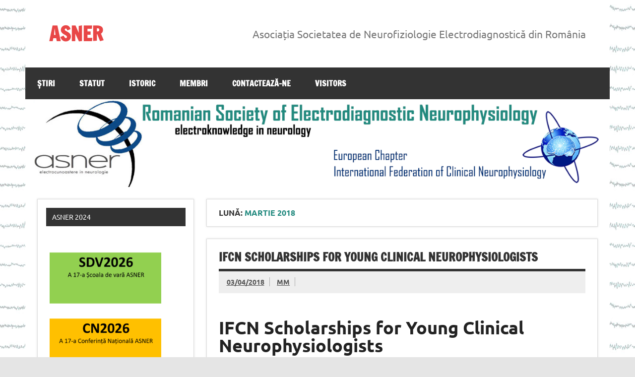

--- FILE ---
content_type: text/html; charset=UTF-8
request_url: https://www.asner.org/2018/03/
body_size: 12647
content:
<!DOCTYPE html><!-- HTML 5 -->
<html lang="ro-RO">

<head>
<meta charset="UTF-8" />
<meta name="viewport" content="width=device-width, initial-scale=1">
<link rel="profile" href="https://gmpg.org/xfn/11" />
<link rel="pingback" href="https://www.asner.org/xmlrpc.php" />

<title>martie 2018 &#8211; ASNER</title>
<meta name='robots' content='max-image-preview:large' />
<link rel='dns-prefetch' href='//challenges.cloudflare.com' />
<style id='wp-img-auto-sizes-contain-inline-css' type='text/css'>
img:is([sizes=auto i],[sizes^="auto," i]){contain-intrinsic-size:3000px 1500px}
/*# sourceURL=wp-img-auto-sizes-contain-inline-css */
</style>
<link rel='stylesheet' id='dynamicnews-custom-fonts-css' href='https://www.asner.org/wp-content/themes/dynamic-news-lite/css/custom-fonts.css?ver=20180413' type='text/css' media='all' />
<style id='wp-emoji-styles-inline-css' type='text/css'>

	img.wp-smiley, img.emoji {
		display: inline !important;
		border: none !important;
		box-shadow: none !important;
		height: 1em !important;
		width: 1em !important;
		margin: 0 0.07em !important;
		vertical-align: -0.1em !important;
		background: none !important;
		padding: 0 !important;
	}
/*# sourceURL=wp-emoji-styles-inline-css */
</style>
<style id='wp-block-library-inline-css' type='text/css'>
:root{--wp-block-synced-color:#7a00df;--wp-block-synced-color--rgb:122,0,223;--wp-bound-block-color:var(--wp-block-synced-color);--wp-editor-canvas-background:#ddd;--wp-admin-theme-color:#007cba;--wp-admin-theme-color--rgb:0,124,186;--wp-admin-theme-color-darker-10:#006ba1;--wp-admin-theme-color-darker-10--rgb:0,107,160.5;--wp-admin-theme-color-darker-20:#005a87;--wp-admin-theme-color-darker-20--rgb:0,90,135;--wp-admin-border-width-focus:2px}@media (min-resolution:192dpi){:root{--wp-admin-border-width-focus:1.5px}}.wp-element-button{cursor:pointer}:root .has-very-light-gray-background-color{background-color:#eee}:root .has-very-dark-gray-background-color{background-color:#313131}:root .has-very-light-gray-color{color:#eee}:root .has-very-dark-gray-color{color:#313131}:root .has-vivid-green-cyan-to-vivid-cyan-blue-gradient-background{background:linear-gradient(135deg,#00d084,#0693e3)}:root .has-purple-crush-gradient-background{background:linear-gradient(135deg,#34e2e4,#4721fb 50%,#ab1dfe)}:root .has-hazy-dawn-gradient-background{background:linear-gradient(135deg,#faaca8,#dad0ec)}:root .has-subdued-olive-gradient-background{background:linear-gradient(135deg,#fafae1,#67a671)}:root .has-atomic-cream-gradient-background{background:linear-gradient(135deg,#fdd79a,#004a59)}:root .has-nightshade-gradient-background{background:linear-gradient(135deg,#330968,#31cdcf)}:root .has-midnight-gradient-background{background:linear-gradient(135deg,#020381,#2874fc)}:root{--wp--preset--font-size--normal:16px;--wp--preset--font-size--huge:42px}.has-regular-font-size{font-size:1em}.has-larger-font-size{font-size:2.625em}.has-normal-font-size{font-size:var(--wp--preset--font-size--normal)}.has-huge-font-size{font-size:var(--wp--preset--font-size--huge)}.has-text-align-center{text-align:center}.has-text-align-left{text-align:left}.has-text-align-right{text-align:right}.has-fit-text{white-space:nowrap!important}#end-resizable-editor-section{display:none}.aligncenter{clear:both}.items-justified-left{justify-content:flex-start}.items-justified-center{justify-content:center}.items-justified-right{justify-content:flex-end}.items-justified-space-between{justify-content:space-between}.screen-reader-text{border:0;clip-path:inset(50%);height:1px;margin:-1px;overflow:hidden;padding:0;position:absolute;width:1px;word-wrap:normal!important}.screen-reader-text:focus{background-color:#ddd;clip-path:none;color:#444;display:block;font-size:1em;height:auto;left:5px;line-height:normal;padding:15px 23px 14px;text-decoration:none;top:5px;width:auto;z-index:100000}html :where(.has-border-color){border-style:solid}html :where([style*=border-top-color]){border-top-style:solid}html :where([style*=border-right-color]){border-right-style:solid}html :where([style*=border-bottom-color]){border-bottom-style:solid}html :where([style*=border-left-color]){border-left-style:solid}html :where([style*=border-width]){border-style:solid}html :where([style*=border-top-width]){border-top-style:solid}html :where([style*=border-right-width]){border-right-style:solid}html :where([style*=border-bottom-width]){border-bottom-style:solid}html :where([style*=border-left-width]){border-left-style:solid}html :where(img[class*=wp-image-]){height:auto;max-width:100%}:where(figure){margin:0 0 1em}html :where(.is-position-sticky){--wp-admin--admin-bar--position-offset:var(--wp-admin--admin-bar--height,0px)}@media screen and (max-width:600px){html :where(.is-position-sticky){--wp-admin--admin-bar--position-offset:0px}}

/*# sourceURL=wp-block-library-inline-css */
</style><style id='wp-block-image-inline-css' type='text/css'>
.wp-block-image>a,.wp-block-image>figure>a{display:inline-block}.wp-block-image img{box-sizing:border-box;height:auto;max-width:100%;vertical-align:bottom}@media not (prefers-reduced-motion){.wp-block-image img.hide{visibility:hidden}.wp-block-image img.show{animation:show-content-image .4s}}.wp-block-image[style*=border-radius] img,.wp-block-image[style*=border-radius]>a{border-radius:inherit}.wp-block-image.has-custom-border img{box-sizing:border-box}.wp-block-image.aligncenter{text-align:center}.wp-block-image.alignfull>a,.wp-block-image.alignwide>a{width:100%}.wp-block-image.alignfull img,.wp-block-image.alignwide img{height:auto;width:100%}.wp-block-image .aligncenter,.wp-block-image .alignleft,.wp-block-image .alignright,.wp-block-image.aligncenter,.wp-block-image.alignleft,.wp-block-image.alignright{display:table}.wp-block-image .aligncenter>figcaption,.wp-block-image .alignleft>figcaption,.wp-block-image .alignright>figcaption,.wp-block-image.aligncenter>figcaption,.wp-block-image.alignleft>figcaption,.wp-block-image.alignright>figcaption{caption-side:bottom;display:table-caption}.wp-block-image .alignleft{float:left;margin:.5em 1em .5em 0}.wp-block-image .alignright{float:right;margin:.5em 0 .5em 1em}.wp-block-image .aligncenter{margin-left:auto;margin-right:auto}.wp-block-image :where(figcaption){margin-bottom:1em;margin-top:.5em}.wp-block-image.is-style-circle-mask img{border-radius:9999px}@supports ((-webkit-mask-image:none) or (mask-image:none)) or (-webkit-mask-image:none){.wp-block-image.is-style-circle-mask img{border-radius:0;-webkit-mask-image:url('data:image/svg+xml;utf8,<svg viewBox="0 0 100 100" xmlns="http://www.w3.org/2000/svg"><circle cx="50" cy="50" r="50"/></svg>');mask-image:url('data:image/svg+xml;utf8,<svg viewBox="0 0 100 100" xmlns="http://www.w3.org/2000/svg"><circle cx="50" cy="50" r="50"/></svg>');mask-mode:alpha;-webkit-mask-position:center;mask-position:center;-webkit-mask-repeat:no-repeat;mask-repeat:no-repeat;-webkit-mask-size:contain;mask-size:contain}}:root :where(.wp-block-image.is-style-rounded img,.wp-block-image .is-style-rounded img){border-radius:9999px}.wp-block-image figure{margin:0}.wp-lightbox-container{display:flex;flex-direction:column;position:relative}.wp-lightbox-container img{cursor:zoom-in}.wp-lightbox-container img:hover+button{opacity:1}.wp-lightbox-container button{align-items:center;backdrop-filter:blur(16px) saturate(180%);background-color:#5a5a5a40;border:none;border-radius:4px;cursor:zoom-in;display:flex;height:20px;justify-content:center;opacity:0;padding:0;position:absolute;right:16px;text-align:center;top:16px;width:20px;z-index:100}@media not (prefers-reduced-motion){.wp-lightbox-container button{transition:opacity .2s ease}}.wp-lightbox-container button:focus-visible{outline:3px auto #5a5a5a40;outline:3px auto -webkit-focus-ring-color;outline-offset:3px}.wp-lightbox-container button:hover{cursor:pointer;opacity:1}.wp-lightbox-container button:focus{opacity:1}.wp-lightbox-container button:focus,.wp-lightbox-container button:hover,.wp-lightbox-container button:not(:hover):not(:active):not(.has-background){background-color:#5a5a5a40;border:none}.wp-lightbox-overlay{box-sizing:border-box;cursor:zoom-out;height:100vh;left:0;overflow:hidden;position:fixed;top:0;visibility:hidden;width:100%;z-index:100000}.wp-lightbox-overlay .close-button{align-items:center;cursor:pointer;display:flex;justify-content:center;min-height:40px;min-width:40px;padding:0;position:absolute;right:calc(env(safe-area-inset-right) + 16px);top:calc(env(safe-area-inset-top) + 16px);z-index:5000000}.wp-lightbox-overlay .close-button:focus,.wp-lightbox-overlay .close-button:hover,.wp-lightbox-overlay .close-button:not(:hover):not(:active):not(.has-background){background:none;border:none}.wp-lightbox-overlay .lightbox-image-container{height:var(--wp--lightbox-container-height);left:50%;overflow:hidden;position:absolute;top:50%;transform:translate(-50%,-50%);transform-origin:top left;width:var(--wp--lightbox-container-width);z-index:9999999999}.wp-lightbox-overlay .wp-block-image{align-items:center;box-sizing:border-box;display:flex;height:100%;justify-content:center;margin:0;position:relative;transform-origin:0 0;width:100%;z-index:3000000}.wp-lightbox-overlay .wp-block-image img{height:var(--wp--lightbox-image-height);min-height:var(--wp--lightbox-image-height);min-width:var(--wp--lightbox-image-width);width:var(--wp--lightbox-image-width)}.wp-lightbox-overlay .wp-block-image figcaption{display:none}.wp-lightbox-overlay button{background:none;border:none}.wp-lightbox-overlay .scrim{background-color:#fff;height:100%;opacity:.9;position:absolute;width:100%;z-index:2000000}.wp-lightbox-overlay.active{visibility:visible}@media not (prefers-reduced-motion){.wp-lightbox-overlay.active{animation:turn-on-visibility .25s both}.wp-lightbox-overlay.active img{animation:turn-on-visibility .35s both}.wp-lightbox-overlay.show-closing-animation:not(.active){animation:turn-off-visibility .35s both}.wp-lightbox-overlay.show-closing-animation:not(.active) img{animation:turn-off-visibility .25s both}.wp-lightbox-overlay.zoom.active{animation:none;opacity:1;visibility:visible}.wp-lightbox-overlay.zoom.active .lightbox-image-container{animation:lightbox-zoom-in .4s}.wp-lightbox-overlay.zoom.active .lightbox-image-container img{animation:none}.wp-lightbox-overlay.zoom.active .scrim{animation:turn-on-visibility .4s forwards}.wp-lightbox-overlay.zoom.show-closing-animation:not(.active){animation:none}.wp-lightbox-overlay.zoom.show-closing-animation:not(.active) .lightbox-image-container{animation:lightbox-zoom-out .4s}.wp-lightbox-overlay.zoom.show-closing-animation:not(.active) .lightbox-image-container img{animation:none}.wp-lightbox-overlay.zoom.show-closing-animation:not(.active) .scrim{animation:turn-off-visibility .4s forwards}}@keyframes show-content-image{0%{visibility:hidden}99%{visibility:hidden}to{visibility:visible}}@keyframes turn-on-visibility{0%{opacity:0}to{opacity:1}}@keyframes turn-off-visibility{0%{opacity:1;visibility:visible}99%{opacity:0;visibility:visible}to{opacity:0;visibility:hidden}}@keyframes lightbox-zoom-in{0%{transform:translate(calc((-100vw + var(--wp--lightbox-scrollbar-width))/2 + var(--wp--lightbox-initial-left-position)),calc(-50vh + var(--wp--lightbox-initial-top-position))) scale(var(--wp--lightbox-scale))}to{transform:translate(-50%,-50%) scale(1)}}@keyframes lightbox-zoom-out{0%{transform:translate(-50%,-50%) scale(1);visibility:visible}99%{visibility:visible}to{transform:translate(calc((-100vw + var(--wp--lightbox-scrollbar-width))/2 + var(--wp--lightbox-initial-left-position)),calc(-50vh + var(--wp--lightbox-initial-top-position))) scale(var(--wp--lightbox-scale));visibility:hidden}}
/*# sourceURL=https://www.asner.org/wp-includes/blocks/image/style.min.css */
</style>
<style id='global-styles-inline-css' type='text/css'>
:root{--wp--preset--aspect-ratio--square: 1;--wp--preset--aspect-ratio--4-3: 4/3;--wp--preset--aspect-ratio--3-4: 3/4;--wp--preset--aspect-ratio--3-2: 3/2;--wp--preset--aspect-ratio--2-3: 2/3;--wp--preset--aspect-ratio--16-9: 16/9;--wp--preset--aspect-ratio--9-16: 9/16;--wp--preset--color--black: #353535;--wp--preset--color--cyan-bluish-gray: #abb8c3;--wp--preset--color--white: #ffffff;--wp--preset--color--pale-pink: #f78da7;--wp--preset--color--vivid-red: #cf2e2e;--wp--preset--color--luminous-vivid-orange: #ff6900;--wp--preset--color--luminous-vivid-amber: #fcb900;--wp--preset--color--light-green-cyan: #7bdcb5;--wp--preset--color--vivid-green-cyan: #00d084;--wp--preset--color--pale-cyan-blue: #8ed1fc;--wp--preset--color--vivid-cyan-blue: #0693e3;--wp--preset--color--vivid-purple: #9b51e0;--wp--preset--color--primary: #e84747;--wp--preset--color--light-gray: #f0f0f0;--wp--preset--color--dark-gray: #777777;--wp--preset--gradient--vivid-cyan-blue-to-vivid-purple: linear-gradient(135deg,rgb(6,147,227) 0%,rgb(155,81,224) 100%);--wp--preset--gradient--light-green-cyan-to-vivid-green-cyan: linear-gradient(135deg,rgb(122,220,180) 0%,rgb(0,208,130) 100%);--wp--preset--gradient--luminous-vivid-amber-to-luminous-vivid-orange: linear-gradient(135deg,rgb(252,185,0) 0%,rgb(255,105,0) 100%);--wp--preset--gradient--luminous-vivid-orange-to-vivid-red: linear-gradient(135deg,rgb(255,105,0) 0%,rgb(207,46,46) 100%);--wp--preset--gradient--very-light-gray-to-cyan-bluish-gray: linear-gradient(135deg,rgb(238,238,238) 0%,rgb(169,184,195) 100%);--wp--preset--gradient--cool-to-warm-spectrum: linear-gradient(135deg,rgb(74,234,220) 0%,rgb(151,120,209) 20%,rgb(207,42,186) 40%,rgb(238,44,130) 60%,rgb(251,105,98) 80%,rgb(254,248,76) 100%);--wp--preset--gradient--blush-light-purple: linear-gradient(135deg,rgb(255,206,236) 0%,rgb(152,150,240) 100%);--wp--preset--gradient--blush-bordeaux: linear-gradient(135deg,rgb(254,205,165) 0%,rgb(254,45,45) 50%,rgb(107,0,62) 100%);--wp--preset--gradient--luminous-dusk: linear-gradient(135deg,rgb(255,203,112) 0%,rgb(199,81,192) 50%,rgb(65,88,208) 100%);--wp--preset--gradient--pale-ocean: linear-gradient(135deg,rgb(255,245,203) 0%,rgb(182,227,212) 50%,rgb(51,167,181) 100%);--wp--preset--gradient--electric-grass: linear-gradient(135deg,rgb(202,248,128) 0%,rgb(113,206,126) 100%);--wp--preset--gradient--midnight: linear-gradient(135deg,rgb(2,3,129) 0%,rgb(40,116,252) 100%);--wp--preset--font-size--small: 13px;--wp--preset--font-size--medium: 20px;--wp--preset--font-size--large: 36px;--wp--preset--font-size--x-large: 42px;--wp--preset--spacing--20: 0.44rem;--wp--preset--spacing--30: 0.67rem;--wp--preset--spacing--40: 1rem;--wp--preset--spacing--50: 1.5rem;--wp--preset--spacing--60: 2.25rem;--wp--preset--spacing--70: 3.38rem;--wp--preset--spacing--80: 5.06rem;--wp--preset--shadow--natural: 6px 6px 9px rgba(0, 0, 0, 0.2);--wp--preset--shadow--deep: 12px 12px 50px rgba(0, 0, 0, 0.4);--wp--preset--shadow--sharp: 6px 6px 0px rgba(0, 0, 0, 0.2);--wp--preset--shadow--outlined: 6px 6px 0px -3px rgb(255, 255, 255), 6px 6px rgb(0, 0, 0);--wp--preset--shadow--crisp: 6px 6px 0px rgb(0, 0, 0);}:where(.is-layout-flex){gap: 0.5em;}:where(.is-layout-grid){gap: 0.5em;}body .is-layout-flex{display: flex;}.is-layout-flex{flex-wrap: wrap;align-items: center;}.is-layout-flex > :is(*, div){margin: 0;}body .is-layout-grid{display: grid;}.is-layout-grid > :is(*, div){margin: 0;}:where(.wp-block-columns.is-layout-flex){gap: 2em;}:where(.wp-block-columns.is-layout-grid){gap: 2em;}:where(.wp-block-post-template.is-layout-flex){gap: 1.25em;}:where(.wp-block-post-template.is-layout-grid){gap: 1.25em;}.has-black-color{color: var(--wp--preset--color--black) !important;}.has-cyan-bluish-gray-color{color: var(--wp--preset--color--cyan-bluish-gray) !important;}.has-white-color{color: var(--wp--preset--color--white) !important;}.has-pale-pink-color{color: var(--wp--preset--color--pale-pink) !important;}.has-vivid-red-color{color: var(--wp--preset--color--vivid-red) !important;}.has-luminous-vivid-orange-color{color: var(--wp--preset--color--luminous-vivid-orange) !important;}.has-luminous-vivid-amber-color{color: var(--wp--preset--color--luminous-vivid-amber) !important;}.has-light-green-cyan-color{color: var(--wp--preset--color--light-green-cyan) !important;}.has-vivid-green-cyan-color{color: var(--wp--preset--color--vivid-green-cyan) !important;}.has-pale-cyan-blue-color{color: var(--wp--preset--color--pale-cyan-blue) !important;}.has-vivid-cyan-blue-color{color: var(--wp--preset--color--vivid-cyan-blue) !important;}.has-vivid-purple-color{color: var(--wp--preset--color--vivid-purple) !important;}.has-black-background-color{background-color: var(--wp--preset--color--black) !important;}.has-cyan-bluish-gray-background-color{background-color: var(--wp--preset--color--cyan-bluish-gray) !important;}.has-white-background-color{background-color: var(--wp--preset--color--white) !important;}.has-pale-pink-background-color{background-color: var(--wp--preset--color--pale-pink) !important;}.has-vivid-red-background-color{background-color: var(--wp--preset--color--vivid-red) !important;}.has-luminous-vivid-orange-background-color{background-color: var(--wp--preset--color--luminous-vivid-orange) !important;}.has-luminous-vivid-amber-background-color{background-color: var(--wp--preset--color--luminous-vivid-amber) !important;}.has-light-green-cyan-background-color{background-color: var(--wp--preset--color--light-green-cyan) !important;}.has-vivid-green-cyan-background-color{background-color: var(--wp--preset--color--vivid-green-cyan) !important;}.has-pale-cyan-blue-background-color{background-color: var(--wp--preset--color--pale-cyan-blue) !important;}.has-vivid-cyan-blue-background-color{background-color: var(--wp--preset--color--vivid-cyan-blue) !important;}.has-vivid-purple-background-color{background-color: var(--wp--preset--color--vivid-purple) !important;}.has-black-border-color{border-color: var(--wp--preset--color--black) !important;}.has-cyan-bluish-gray-border-color{border-color: var(--wp--preset--color--cyan-bluish-gray) !important;}.has-white-border-color{border-color: var(--wp--preset--color--white) !important;}.has-pale-pink-border-color{border-color: var(--wp--preset--color--pale-pink) !important;}.has-vivid-red-border-color{border-color: var(--wp--preset--color--vivid-red) !important;}.has-luminous-vivid-orange-border-color{border-color: var(--wp--preset--color--luminous-vivid-orange) !important;}.has-luminous-vivid-amber-border-color{border-color: var(--wp--preset--color--luminous-vivid-amber) !important;}.has-light-green-cyan-border-color{border-color: var(--wp--preset--color--light-green-cyan) !important;}.has-vivid-green-cyan-border-color{border-color: var(--wp--preset--color--vivid-green-cyan) !important;}.has-pale-cyan-blue-border-color{border-color: var(--wp--preset--color--pale-cyan-blue) !important;}.has-vivid-cyan-blue-border-color{border-color: var(--wp--preset--color--vivid-cyan-blue) !important;}.has-vivid-purple-border-color{border-color: var(--wp--preset--color--vivid-purple) !important;}.has-vivid-cyan-blue-to-vivid-purple-gradient-background{background: var(--wp--preset--gradient--vivid-cyan-blue-to-vivid-purple) !important;}.has-light-green-cyan-to-vivid-green-cyan-gradient-background{background: var(--wp--preset--gradient--light-green-cyan-to-vivid-green-cyan) !important;}.has-luminous-vivid-amber-to-luminous-vivid-orange-gradient-background{background: var(--wp--preset--gradient--luminous-vivid-amber-to-luminous-vivid-orange) !important;}.has-luminous-vivid-orange-to-vivid-red-gradient-background{background: var(--wp--preset--gradient--luminous-vivid-orange-to-vivid-red) !important;}.has-very-light-gray-to-cyan-bluish-gray-gradient-background{background: var(--wp--preset--gradient--very-light-gray-to-cyan-bluish-gray) !important;}.has-cool-to-warm-spectrum-gradient-background{background: var(--wp--preset--gradient--cool-to-warm-spectrum) !important;}.has-blush-light-purple-gradient-background{background: var(--wp--preset--gradient--blush-light-purple) !important;}.has-blush-bordeaux-gradient-background{background: var(--wp--preset--gradient--blush-bordeaux) !important;}.has-luminous-dusk-gradient-background{background: var(--wp--preset--gradient--luminous-dusk) !important;}.has-pale-ocean-gradient-background{background: var(--wp--preset--gradient--pale-ocean) !important;}.has-electric-grass-gradient-background{background: var(--wp--preset--gradient--electric-grass) !important;}.has-midnight-gradient-background{background: var(--wp--preset--gradient--midnight) !important;}.has-small-font-size{font-size: var(--wp--preset--font-size--small) !important;}.has-medium-font-size{font-size: var(--wp--preset--font-size--medium) !important;}.has-large-font-size{font-size: var(--wp--preset--font-size--large) !important;}.has-x-large-font-size{font-size: var(--wp--preset--font-size--x-large) !important;}
/*# sourceURL=global-styles-inline-css */
</style>

<style id='classic-theme-styles-inline-css' type='text/css'>
/*! This file is auto-generated */
.wp-block-button__link{color:#fff;background-color:#32373c;border-radius:9999px;box-shadow:none;text-decoration:none;padding:calc(.667em + 2px) calc(1.333em + 2px);font-size:1.125em}.wp-block-file__button{background:#32373c;color:#fff;text-decoration:none}
/*# sourceURL=/wp-includes/css/classic-themes.min.css */
</style>
<link rel='stylesheet' id='easy-facebook-likebox-custom-fonts-css' href='https://www.asner.org/wp-content/plugins/easy-facebook-likebox/frontend/assets/css/esf-custom-fonts.css?ver=a504791013d9f49cc5044bd53b0f5cf2' type='text/css' media='all' />
<link rel='stylesheet' id='easy-facebook-likebox-popup-styles-css' href='https://www.asner.org/wp-content/plugins/easy-facebook-likebox/facebook/frontend/assets/css/esf-free-popup.css?ver=6.7.2' type='text/css' media='all' />
<link rel='stylesheet' id='easy-facebook-likebox-frontend-css' href='https://www.asner.org/wp-content/plugins/easy-facebook-likebox/facebook/frontend/assets/css/easy-facebook-likebox-frontend.css?ver=6.7.2' type='text/css' media='all' />
<link rel='stylesheet' id='easy-facebook-likebox-customizer-style-css' href='https://www.asner.org/wp-admin/admin-ajax.php?action=easy-facebook-likebox-customizer-style&#038;ver=6.7.2' type='text/css' media='all' />
<link rel='stylesheet' id='cf7-styler-css' href='https://www.asner.org/wp-content/plugins/cf7-styler/public/css/cf7-customizer-public.css?ver=1.0.01768986093' type='text/css' media='all' />
<style id='cf7-styler-inline-css' type='text/css'>

#cf7cstmzr-form.cf7cstmzr-form-5923 .wpcf7-form,
#cf7cstmzr-form.cf7cstmzr-form-0831803 .wpcf7-form {
	padding-top: 20px!important;
	padding-right: 20px!important;
	padding-bottom: 20px!important;
	padding-left: 20px!important;
	margin-top: 15px!important;
	margin-bottom: 15px!important;
	border-radius: 10px!important;
	border-top-style: solid!important;
	border-top-width: 1px!important;
	border-top-color: #1e73be!important;
	border-right-style: solid!important;
	border-right-width: 1px!important;
	border-right-color: #1e73be!important;
	border-bottom-style: solid!important;
	border-bottom-width: 1px!important;
	border-bottom-color: #1e73be!important;
	border-left-style: solid!important;
	border-left-width: 5px!important;
	border-left-color: #1e73be!important;
    -webkit-box-shadow: 0px 0px 0px 0px rgba(0,0,0,0);
    -moz-box-shadow: 0px 0px 0px 0px rgba(0,0,0,0);
    box-shadow: 0px 0px 0px 0px rgba(0,0,0,0);
}


#cf7cstmzr-form.cf7cstmzr-form-5923 .wpcf7-form:before,
#cf7cstmzr-form.cf7cstmzr-form-0831803 .wpcf7-form:before {
	display: none;
	content: ' ';
	position: absolute!important;
	top: 0!important;
	bottom: 0!important;
	left: 0!important;
	right: 0!important;
	background-image: none!important;
	opacity: 0!important;}


#cf7cstmzr-form.cf7cstmzr-form-5923 .wpcf7-form > *,
#cf7cstmzr-form.cf7cstmzr-form-0831803 .wpcf7-form > *{
	position: static!important;}


    

    

    
    
#cf7cstmzr-form.cf7cstmzr-form-5923 .wpcf7-form input[type="text"],
#cf7cstmzr-form.cf7cstmzr-form-0831803 .wpcf7-form input[type="text"],
#cf7cstmzr-form.cf7cstmzr-form-5923 .wpcf7-form input[type="email"],
#cf7cstmzr-form.cf7cstmzr-form-0831803 .wpcf7-form input[type="email"],
#cf7cstmzr-form.cf7cstmzr-form-5923 .wpcf7-form input[type="number"],
#cf7cstmzr-form.cf7cstmzr-form-0831803 .wpcf7-form input[type="number"],
#cf7cstmzr-form.cf7cstmzr-form-5923 .wpcf7-form input[type="tel"],
#cf7cstmzr-form.cf7cstmzr-form-0831803 .wpcf7-form input[type="tel"],
#cf7cstmzr-form.cf7cstmzr-form-5923 .wpcf7-form input[type="url"],
#cf7cstmzr-form.cf7cstmzr-form-0831803 .wpcf7-form input[type="url"],
#cf7cstmzr-form.cf7cstmzr-form-5923 .wpcf7-form input[type="password"],
#cf7cstmzr-form.cf7cstmzr-form-0831803 .wpcf7-form input[type="password"],
#cf7cstmzr-form.cf7cstmzr-form-5923 .wpcf7-form input[type="date"],
#cf7cstmzr-form.cf7cstmzr-form-0831803 .wpcf7-form input[type="date"],
#cf7cstmzr-form.cf7cstmzr-form-5923 .wpcf7-form input[type="range"],
#cf7cstmzr-form.cf7cstmzr-form-0831803 .wpcf7-form input[type="range"],
#cf7cstmzr-form.cf7cstmzr-form-5923 .wpcf7-form select,
#cf7cstmzr-form.cf7cstmzr-form-0831803 .wpcf7-form select,
#cf7cstmzr-form.cf7cstmzr-form-5923 .wpcf7-form textarea,
#cf7cstmzr-form.cf7cstmzr-form-0831803 .wpcf7-form textarea{
    display: block!important;width: 100%!important;box-sizing: border-box!important;background-color: rgba(255, 255, 255, 1)!important;line-height: 1.6!important;padding-top: 5px!important;padding-right: 10px!important;padding-bottom: 5px!important;padding-left: 10px!important;margin-top: 0px!important;margin-right: 0px!important;margin-bottom: 0px!important;margin-left: 0px!important;border-radius: 5px!important;border-top-style: solid!important;border-top-width: 1px!important;border-top-color: #1e73be!important;border-right-style: solid!important;border-right-width: 1px!important;border-right-color: #1e73be!important;border-bottom-style: solid!important;border-bottom-width: 1px!important;border-bottom-color: #1e73be!important;border-left-style: solid!important;border-left-width: 3px!important;border-left-color: #1e73be!important;            -webkit-box-shadow: 0px 0px 0px 0px rgba(0,0,0,0);
                        -moz-box-shadow: 0px 0px 0px 0px rgba(0,0,0,0);
                        box-shadow: 0px 0px 0px 0px rgba(0,0,0,0);
            
    outline: none!important;
}

#cf7cstmzr-form.cf7cstmzr-form-5923 .wpcf7-form input[type="text"],
#cf7cstmzr-form.cf7cstmzr-form-0831803 .wpcf7-form input[type="text"],
#cf7cstmzr-form.cf7cstmzr-form-5923 .wpcf7-form input[type="email"],
#cf7cstmzr-form.cf7cstmzr-form-0831803 .wpcf7-form input[type="email"],
#cf7cstmzr-form.cf7cstmzr-form-5923 .wpcf7-form input[type="number"],
#cf7cstmzr-form.cf7cstmzr-form-0831803 .wpcf7-form input[type="number"],
#cf7cstmzr-form.cf7cstmzr-form-5923 .wpcf7-form input[type="tel"],
#cf7cstmzr-form.cf7cstmzr-form-0831803 .wpcf7-form input[type="tel"],
#cf7cstmzr-form.cf7cstmzr-form-5923 .wpcf7-form input[type="url"],
#cf7cstmzr-form.cf7cstmzr-form-0831803 .wpcf7-form input[type="url"],
#cf7cstmzr-form.cf7cstmzr-form-5923 .wpcf7-form input[type="password"],
#cf7cstmzr-form.cf7cstmzr-form-0831803 .wpcf7-form input[type="password"],
#cf7cstmzr-form.cf7cstmzr-form-5923 .wpcf7-form input[type="date"],
#cf7cstmzr-form.cf7cstmzr-form-0831803 .wpcf7-form input[type="date"],
#cf7cstmzr-form.cf7cstmzr-form-5923 .wpcf7-form select,
#cf7cstmzr-form.cf7cstmzr-form-0831803 .wpcf7-form select{
    
	height: auto!important;
	overflow: auto!important;
	vertical-align: top!important;}

#cf7cstmzr-form.cf7cstmzr-form-5923 .wpcf7-form input[type="reset"],
#cf7cstmzr-form.cf7cstmzr-form-0831803 .wpcf7-form input[type="reset"],
#cf7cstmzr-form.cf7cstmzr-form-5923 .wpcf7-form input[type="button"],
#cf7cstmzr-form.cf7cstmzr-form-0831803 .wpcf7-form input[type="button"],
#cf7cstmzr-form.cf7cstmzr-form-5923 .wpcf7-form input[type="submit"],
#cf7cstmzr-form.cf7cstmzr-form-0831803 .wpcf7-form input[type="submit"],
#cf7cstmzr-form.cf7cstmzr-form-5923 .wpcf7-form button,
#cf7cstmzr-form.cf7cstmzr-form-0831803 .wpcf7-form button{
    position: relative!important;
    color: #ffffff!important;background-color: #1e73be!important;line-height: 1.6!important;padding-top: 5px!important;padding-bottom: 5px!important;border-style: solid;border-width: 2px!important;border-color: #1e73be!important;border-radius: 10px!important;            -webkit-box-shadow: 0px 5px 5px -5px rgba(0,0,0,0.5);
                        -moz-box-shadow: 0px 5px 5px -5px rgba(0,0,0,0.5);
                        box-shadow: 0px 5px 5px -5px rgba(0,0,0,0.5);
            }

#cf7cstmzr-form.cf7cstmzr-form-5923 .wpcf7-form input[type="reset"]:hover,
#cf7cstmzr-form.cf7cstmzr-form-0831803 .wpcf7-form input[type="reset"]:hover,
#cf7cstmzr-form.cf7cstmzr-form-5923 .wpcf7-form input[type="button"]:hover,
#cf7cstmzr-form.cf7cstmzr-form-0831803 .wpcf7-form input[type="button"]:hover,
#cf7cstmzr-form.cf7cstmzr-form-5923 .wpcf7-form input[type="submit"]:hover,
#cf7cstmzr-form.cf7cstmzr-form-0831803 .wpcf7-form input[type="submit"]:hover,
#cf7cstmzr-form.cf7cstmzr-form-5923 .wpcf7-form button:hover,
#cf7cstmzr-form.cf7cstmzr-form-0831803 .wpcf7-form button:hover {
    color: #1e73be!important;background-color: #ffffff!important;border-color: #1e73be!important;            -webkit-box-shadow: 0px 5px 5px -5px rgba(0,0,0,0.5);
                        -moz-box-shadow: 0px 5px 5px -5px rgba(0,0,0,0.5);
                        box-shadow: 0px 5px 5px -5px rgba(0,0,0,0.5);
            }

    
        
/*# sourceURL=cf7-styler-inline-css */
</style>
<link rel='stylesheet' id='contact-form-7-css' href='https://www.asner.org/wp-content/plugins/contact-form-7/includes/css/styles.css?ver=6.1.4' type='text/css' media='all' />
<link rel='stylesheet' id='dynamicnewslite-stylesheet-css' href='https://www.asner.org/wp-content/themes/dynamic-news-lite-child/style.css?ver=1.0' type='text/css' media='all' />
<style id='dynamicnewslite-stylesheet-inline-css' type='text/css'>
.site-description {
	position: absolute;
	clip: rect(1px, 1px, 1px, 1px);
}
/*# sourceURL=dynamicnewslite-stylesheet-inline-css */
</style>
<link rel='stylesheet' id='genericons-css' href='https://www.asner.org/wp-content/themes/dynamic-news-lite/css/genericons/genericons.css?ver=3.4.1' type='text/css' media='all' />
<link rel='stylesheet' id='esf-custom-fonts-css' href='https://www.asner.org/wp-content/plugins/easy-facebook-likebox/frontend/assets/css/esf-custom-fonts.css?ver=a504791013d9f49cc5044bd53b0f5cf2' type='text/css' media='all' />
<link rel='stylesheet' id='esf-insta-frontend-css' href='https://www.asner.org/wp-content/plugins/easy-facebook-likebox//instagram/frontend/assets/css/esf-insta-frontend.css?ver=a504791013d9f49cc5044bd53b0f5cf2' type='text/css' media='all' />
<link rel='stylesheet' id='esf-insta-customizer-style-css' href='https://www.asner.org/wp-admin/admin-ajax.php?action=esf-insta-customizer-style&#038;ver=a504791013d9f49cc5044bd53b0f5cf2' type='text/css' media='all' />
<link rel='stylesheet' id='tablepress-default-css' href='https://www.asner.org/wp-content/plugins/tablepress/css/build/default.css?ver=3.2.6' type='text/css' media='all' />
<script type="text/javascript" src="https://www.asner.org/wp-includes/js/jquery/jquery.min.js?ver=3.7.1" id="jquery-core-js"></script>
<script type="text/javascript" src="https://www.asner.org/wp-includes/js/jquery/jquery-migrate.min.js?ver=3.4.1" id="jquery-migrate-js"></script>
<script type="text/javascript" src="https://www.asner.org/wp-content/plugins/easy-facebook-likebox/facebook/frontend/assets/js/esf-free-popup.min.js?ver=6.7.2" id="easy-facebook-likebox-popup-script-js"></script>
<script type="text/javascript" id="easy-facebook-likebox-public-script-js-extra">
/* <![CDATA[ */
var public_ajax = {"ajax_url":"https://www.asner.org/wp-admin/admin-ajax.php","efbl_is_fb_pro":""};
//# sourceURL=easy-facebook-likebox-public-script-js-extra
/* ]]> */
</script>
<script type="text/javascript" src="https://www.asner.org/wp-content/plugins/easy-facebook-likebox/facebook/frontend/assets/js/public.js?ver=6.7.2" id="easy-facebook-likebox-public-script-js"></script>
<script type="text/javascript" id="dynamicnewslite-jquery-navigation-js-extra">
/* <![CDATA[ */
var dynamicnews_menu_title = {"text":"Menu"};
//# sourceURL=dynamicnewslite-jquery-navigation-js-extra
/* ]]> */
</script>
<script type="text/javascript" src="https://www.asner.org/wp-content/themes/dynamic-news-lite/js/navigation.js?ver=20210324" id="dynamicnewslite-jquery-navigation-js"></script>
<script type="text/javascript" id="dynamicnewslite-jquery-sidebar-js-extra">
/* <![CDATA[ */
var dynamicnews_sidebar_title = {"text":"Sidebar"};
//# sourceURL=dynamicnewslite-jquery-sidebar-js-extra
/* ]]> */
</script>
<script type="text/javascript" src="https://www.asner.org/wp-content/themes/dynamic-news-lite/js/sidebar.js?ver=20210324" id="dynamicnewslite-jquery-sidebar-js"></script>
<script type="text/javascript" src="https://www.asner.org/wp-content/plugins/easy-facebook-likebox/frontend/assets/js/imagesloaded.pkgd.min.js?ver=a504791013d9f49cc5044bd53b0f5cf2" id="imagesloaded.pkgd.min-js"></script>
<script type="text/javascript" id="esf-insta-public-js-extra">
/* <![CDATA[ */
var esf_insta = {"ajax_url":"https://www.asner.org/wp-admin/admin-ajax.php","version":"free","nonce":"f0529c2e7a"};
//# sourceURL=esf-insta-public-js-extra
/* ]]> */
</script>
<script type="text/javascript" src="https://www.asner.org/wp-content/plugins/easy-facebook-likebox//instagram/frontend/assets/js/esf-insta-public.js?ver=1" id="esf-insta-public-js"></script>
<link rel="https://api.w.org/" href="https://www.asner.org/wp-json/" /><link rel="EditURI" type="application/rsd+xml" title="RSD" href="https://www.asner.org/xmlrpc.php?rsd" />

<script type="text/javascript" src="https://www.asner.org/wp-content/plugins/flv-player/swfobject.js"></script><style type="text/css" id="custom-background-css">
body.custom-background { background-image: url("https://www.asner.org/wp-content/uploads/2015/04/body-bg1.jpg"); background-position: left top; background-size: auto; background-repeat: repeat; background-attachment: scroll; }
</style>
	</head>

<body data-rsssl=1 class="archive date custom-background wp-theme-dynamic-news-lite wp-child-theme-dynamic-news-lite-child sidebar-left sliding-sidebar mobile-header-none">

<a class="skip-link screen-reader-text" href="#content">Skip to content</a>

<div id="wrapper" class="hfeed">

	<div id="topnavi-wrap">
		
	<div id="topnavi" class="container clearfix">

		
	</div>
	</div>

	<div id="header-wrap">

		<header id="header" class="container clearfix" role="banner">

			<div id="logo" class="clearfix">

								
		<p class="site-title"><a href="https://www.asner.org/" rel="home">ASNER</a></p>

					
			<p class="site-description">Asociația Societatea de Neurofiziologie Electrodiagnostică din România</p>

		
			</div>

			<div id="header-content" class="clearfix">
				
	<div id="header-text">
		<p>Asociația Societatea de Neurofiziologie Electrodiagnostică din România</p>
	</div>

			</div>

		</header>

	</div>

	<div id="navi-wrap">
		<nav id="mainnav" class="container clearfix" role="navigation">
			<ul id="mainnav-menu" class="main-navigation-menu"><li id="menu-item-2824" class="menu-item menu-item-type-custom menu-item-object-custom menu-item-home menu-item-2824"><a href="https://www.asner.org/">Știri</a></li>
<li id="menu-item-2826" class="menu-item menu-item-type-post_type menu-item-object-page menu-item-2826"><a href="https://www.asner.org/statut/">Statut</a></li>
<li id="menu-item-2827" class="menu-item menu-item-type-post_type menu-item-object-page menu-item-2827"><a href="https://www.asner.org/istoric/">Istoric</a></li>
<li id="menu-item-2828" class="menu-item menu-item-type-post_type menu-item-object-page menu-item-has-children menu-item-2828"><a href="https://www.asner.org/membrii/">Membri</a>
<ul class="sub-menu">
	<li id="menu-item-2898" class="menu-item menu-item-type-post_type menu-item-object-page menu-item-2898"><a href="https://www.asner.org/membrii/">Membri</a></li>
	<li id="menu-item-2830" class="menu-item menu-item-type-post_type menu-item-object-page menu-item-2830"><a href="https://www.asner.org/cum-pot-deveni-membru/">Cum pot deveni membru?</a></li>
	<li id="menu-item-2892" class="menu-item menu-item-type-post_type menu-item-object-page menu-item-2892"><a href="https://www.asner.org/cotiza%c8%9bia-anuala/">Cotizația anuală</a></li>
	<li id="menu-item-4512" class="menu-item menu-item-type-post_type menu-item-object-page menu-item-4512"><a href="https://www.asner.org/gdpr/">GDPR</a></li>
</ul>
</li>
<li id="menu-item-2831" class="menu-item menu-item-type-post_type menu-item-object-page menu-item-has-children menu-item-2831"><a href="https://www.asner.org/contacteaza-ne/">Contactează-ne</a>
<ul class="sub-menu">
	<li id="menu-item-2897" class="menu-item menu-item-type-post_type menu-item-object-page menu-item-2897"><a href="https://www.asner.org/contacteaza-ne/">Contactează-ne</a></li>
	<li id="menu-item-2899" class="menu-item menu-item-type-custom menu-item-object-custom menu-item-2899"><a href="http://forum.asner.org/">FORUM</a></li>
	<li id="menu-item-2896" class="menu-item menu-item-type-post_type menu-item-object-page menu-item-2896"><a href="https://www.asner.org/newsletter/">Newsletter</a></li>
</ul>
</li>
<li id="menu-item-2832" class="menu-item menu-item-type-post_type menu-item-object-page menu-item-2832"><a href="https://www.asner.org/for-international-visitors/">Visitors</a></li>
</ul>		</nav>
	</div>

	
			<div id="custom-header">

				
					<img src="https://www.asner.org/wp-content/uploads/2015/04/anser-logobar2.png" srcset="https://www.asner.org/wp-content/uploads/2015/04/anser-logobar2.png 1340w, https://www.asner.org/wp-content/uploads/2015/04/anser-logobar2-300x45.png 300w, https://www.asner.org/wp-content/uploads/2015/04/anser-logobar2-1024x153.png 1024w" width="1340" height="200" alt="ASNER">

				
			</div>

		

	<div id="wrap" class="container clearfix">

		<section id="content" class="primary" role="main">

			
			<header class="page-header">
				<h1 class="archive-title">Lună: <span>martie 2018</span></h1>			</header>

					
	<article id="post-4443" class="post-4443 post type-post status-publish format-standard hentry category-burse">
		
		<h2 class="entry-title post-title"><a href="https://www.asner.org/ifcn-scholarships-2018/" rel="bookmark">IFCN Scholarships for Young Clinical Neurophysiologists</a></h2>		
		<div class="entry-meta postmeta clearfix"><span class="meta-date sep"><a href="https://www.asner.org/ifcn-scholarships-2018/" title="17:32" rel="bookmark"><time class="entry-date published updated" datetime="2018-03-04T17:32:59-05:00">03/04/2018</time></a></span><span class="meta-author sep"> <span class="author vcard"><a class="url fn n" href="https://www.asner.org/author/mihai-moldovan/" title="View all posts by MM" rel="author">MM</a></span></span></div>
	
		
		<a href="https://www.asner.org/ifcn-scholarships-2018/" rel="bookmark">
					</a>

			
		<div class="entry clearfix">
						<h2>IFCN Scholarships for Young Clinical Neurophysiologists</h2>
<p>The IFCN is pleased to announce two sets of scholarships for 2018:<br />
• Three education scholarships<br />
• Three research scholarships<br />
Both the education and research scholarships are for $25,000 USD.</p>
<h3>EDUCATION SCHOLARSHIPS</h3>
<p>The IFCN awards THREE scholarships each of $25,000 USD for young clinical neurophysiologists wishing to spend at least 6 months in a neurophysiological laboratory with a national/international reputation. Applicants are expected to advance their training in Clinical Neurophysiology.<br />
These scholarships will be split between applicants from economically disadvantaged countries and applicants from developed countries and covers at least 6 months of study (application should stipulate duration of studies). Applicants who are 35 years of age or less will be given preference.</p>
<h3>RESEARCH SCHOLARSHIPS</h3>
<p>The IFCN awards THREE scholarships each of $25,000 USD for young clinical neurophysiologists wishing to spend at least 6 months in a neurophysiological research laboratory with a national/international reputation. Applicants are expected to participate in a research project.</p>
<h4>IN ORDER TO APPLY FOR THESE SCHOLARSHIPS, APPLICANTS MUST ATTACH:</h4>
<p>• A Curriculum Vitae and list of publications<br />
• Copy of identity card or passport with date of birth<br />
• Description of the goal of the intended project (1 page)<br />
• Letter of recommendation from home institution &#8211; *Letter must be signed and on the institution letterhead<br />
• Letter of acceptance from the host institution &#8211; *Letter must be signed and on the institution letterhead<br />
Kindly note that the above documents must be in the order listed above on 1 PDF file.<br />
The IFCN requires a positive progress report from the winners’ supervisor at the end of the first semester to continue the scholarship support, plus a final report by the winner to be sent within 3 months after completing the scholarship.</p>
<p>The Executive Committee of the IFCN will judge applications and its decision is final.<br />
<span style="color: #ff0000;">Deadline for submission is Friday, March 30, 2018 (date of receipt).</span></p>
<blockquote><p>Please send your application to the Secretariat of the IFCN via email at</p>
<p>&nbsp;</p>
<p>sstevenson@venuewest.com</p>
<p>&nbsp;</p>
<p>or mail<br />
IFCN Secretariat &#8211; Stephanie Stevenson<br />
c/o Venue West Conference Services Ltd.<br />
300 &#8211; 1040 Hamilton Street<br />
Vancouver, BC, Canada, V6B 2R9<br />
Fax: 1.604.681-2503</p></blockquote>
			<div class="page-links"></div>
		</div>
		
		<div class="postinfo clearfix">
			<span class="meta-category">
				<ul class="post-categories">
	<li><a href="https://www.asner.org/category/burse/" rel="category tag">Burse</a></li></ul>			</span>

		</div>

	</article>

		</section>

		
	<section id="sidebar" class="secondary clearfix" role="complementary">

		<aside id="media_image-3" class="widget widget_media_image clearfix"><h3 class="widgettitle"><span>ASNER 2024</span></h3><img width="225" height="300" src="https://www.asner.org/wp-content/uploads/2026/01/ASNER2026-events-225x300.png" class="image wp-image-6048  attachment-medium size-medium" alt="" style="max-width: 100%; height: auto;" title="ASNER 2022" decoding="async" loading="lazy" srcset="https://www.asner.org/wp-content/uploads/2026/01/ASNER2026-events-225x300.png 225w, https://www.asner.org/wp-content/uploads/2026/01/ASNER2026-events-768x1024.png 768w, https://www.asner.org/wp-content/uploads/2026/01/ASNER2026-events.png 1040w" sizes="auto, (max-width: 225px) 100vw, 225px" /></aside><aside id="block-7" class="widget widget_block widget_media_image clearfix">
<figure class="wp-block-image size-full"><a href="https://www.facebook.com/asner.org"><img loading="lazy" decoding="async" width="767" height="819" src="https://www.asner.org/wp-content/uploads/2024/06/fb.jpg" alt="" class="wp-image-5622" srcset="https://www.asner.org/wp-content/uploads/2024/06/fb.jpg 767w, https://www.asner.org/wp-content/uploads/2024/06/fb-281x300.jpg 281w" sizes="auto, (max-width: 767px) 100vw, 767px" /></a></figure>
</aside><aside id="categories-8" class="widget widget_categories clearfix"><h3 class="widgettitle"><span>Categorii</span></h3>
			<ul>
					<li class="cat-item cat-item-5"><a href="https://www.asner.org/category/burse/">Burse</a> (15)
</li>
	<li class="cat-item cat-item-17"><a href="https://www.asner.org/category/concurs/">Concurs</a> (8)
</li>
	<li class="cat-item cat-item-7"><a href="https://www.asner.org/category/conferinta-nationala/">Conferința Națională</a> (34)
</li>
	<li class="cat-item cat-item-4"><a href="https://www.asner.org/category/congrese/">Congrese</a> (31)
</li>
	<li class="cat-item cat-item-9"><a href="https://www.asner.org/category/curs-asistenti/">Curs Asistenți</a> (2)
</li>
	<li class="cat-item cat-item-10"><a href="https://www.asner.org/category/cursuri/">Cursuri</a> (21)
</li>
	<li class="cat-item cat-item-6"><a href="https://www.asner.org/category/press/">Press</a> (17)
</li>
	<li class="cat-item cat-item-8"><a href="https://www.asner.org/category/scoala-de-vara/">Școala de Vară</a> (31)
</li>
	<li class="cat-item cat-item-3"><a href="https://www.asner.org/category/%c8%99edin%c8%9be/">Ședințe</a> (11)
</li>
	<li class="cat-item cat-item-1"><a href="https://www.asner.org/category/uncategorized/">Uncategorized</a> (27)
</li>
			</ul>

			</aside><aside id="archives-5" class="widget widget_archive clearfix"><h3 class="widgettitle"><span>Arhive</span></h3>
			<ul>
					<li><a href='https://www.asner.org/2026/01/'>ianuarie 2026</a>&nbsp;(1)</li>
	<li><a href='https://www.asner.org/2025/12/'>decembrie 2025</a>&nbsp;(1)</li>
	<li><a href='https://www.asner.org/2025/11/'>noiembrie 2025</a>&nbsp;(1)</li>
	<li><a href='https://www.asner.org/2025/09/'>septembrie 2025</a>&nbsp;(1)</li>
	<li><a href='https://www.asner.org/2025/07/'>iulie 2025</a>&nbsp;(1)</li>
	<li><a href='https://www.asner.org/2025/05/'>mai 2025</a>&nbsp;(1)</li>
	<li><a href='https://www.asner.org/2025/01/'>ianuarie 2025</a>&nbsp;(1)</li>
	<li><a href='https://www.asner.org/2024/11/'>noiembrie 2024</a>&nbsp;(3)</li>
	<li><a href='https://www.asner.org/2024/09/'>septembrie 2024</a>&nbsp;(2)</li>
	<li><a href='https://www.asner.org/2024/07/'>iulie 2024</a>&nbsp;(1)</li>
	<li><a href='https://www.asner.org/2024/06/'>iunie 2024</a>&nbsp;(1)</li>
	<li><a href='https://www.asner.org/2024/01/'>ianuarie 2024</a>&nbsp;(1)</li>
	<li><a href='https://www.asner.org/2023/11/'>noiembrie 2023</a>&nbsp;(1)</li>
	<li><a href='https://www.asner.org/2023/07/'>iulie 2023</a>&nbsp;(2)</li>
	<li><a href='https://www.asner.org/2023/05/'>mai 2023</a>&nbsp;(1)</li>
	<li><a href='https://www.asner.org/2023/01/'>ianuarie 2023</a>&nbsp;(1)</li>
	<li><a href='https://www.asner.org/2022/12/'>decembrie 2022</a>&nbsp;(1)</li>
	<li><a href='https://www.asner.org/2022/09/'>septembrie 2022</a>&nbsp;(1)</li>
	<li><a href='https://www.asner.org/2022/08/'>august 2022</a>&nbsp;(1)</li>
	<li><a href='https://www.asner.org/2022/05/'>mai 2022</a>&nbsp;(1)</li>
	<li><a href='https://www.asner.org/2022/01/'>ianuarie 2022</a>&nbsp;(1)</li>
	<li><a href='https://www.asner.org/2021/12/'>decembrie 2021</a>&nbsp;(1)</li>
	<li><a href='https://www.asner.org/2021/10/'>octombrie 2021</a>&nbsp;(1)</li>
	<li><a href='https://www.asner.org/2021/09/'>septembrie 2021</a>&nbsp;(3)</li>
	<li><a href='https://www.asner.org/2021/08/'>august 2021</a>&nbsp;(1)</li>
	<li><a href='https://www.asner.org/2021/07/'>iulie 2021</a>&nbsp;(1)</li>
	<li><a href='https://www.asner.org/2021/05/'>mai 2021</a>&nbsp;(1)</li>
	<li><a href='https://www.asner.org/2021/01/'>ianuarie 2021</a>&nbsp;(1)</li>
	<li><a href='https://www.asner.org/2020/11/'>noiembrie 2020</a>&nbsp;(1)</li>
	<li><a href='https://www.asner.org/2020/10/'>octombrie 2020</a>&nbsp;(1)</li>
	<li><a href='https://www.asner.org/2020/03/'>martie 2020</a>&nbsp;(1)</li>
	<li><a href='https://www.asner.org/2020/02/'>februarie 2020</a>&nbsp;(2)</li>
	<li><a href='https://www.asner.org/2019/12/'>decembrie 2019</a>&nbsp;(2)</li>
	<li><a href='https://www.asner.org/2019/11/'>noiembrie 2019</a>&nbsp;(1)</li>
	<li><a href='https://www.asner.org/2019/10/'>octombrie 2019</a>&nbsp;(3)</li>
	<li><a href='https://www.asner.org/2019/08/'>august 2019</a>&nbsp;(1)</li>
	<li><a href='https://www.asner.org/2019/05/'>mai 2019</a>&nbsp;(2)</li>
	<li><a href='https://www.asner.org/2018/12/'>decembrie 2018</a>&nbsp;(3)</li>
	<li><a href='https://www.asner.org/2018/09/'>septembrie 2018</a>&nbsp;(3)</li>
	<li><a href='https://www.asner.org/2018/07/'>iulie 2018</a>&nbsp;(1)</li>
	<li><a href='https://www.asner.org/2018/06/'>iunie 2018</a>&nbsp;(1)</li>
	<li><a href='https://www.asner.org/2018/05/'>mai 2018</a>&nbsp;(2)</li>
	<li><a href='https://www.asner.org/2018/03/' aria-current="page">martie 2018</a>&nbsp;(1)</li>
	<li><a href='https://www.asner.org/2018/01/'>ianuarie 2018</a>&nbsp;(2)</li>
	<li><a href='https://www.asner.org/2017/11/'>noiembrie 2017</a>&nbsp;(1)</li>
	<li><a href='https://www.asner.org/2017/10/'>octombrie 2017</a>&nbsp;(2)</li>
	<li><a href='https://www.asner.org/2017/09/'>septembrie 2017</a>&nbsp;(1)</li>
	<li><a href='https://www.asner.org/2017/08/'>august 2017</a>&nbsp;(1)</li>
	<li><a href='https://www.asner.org/2017/05/'>mai 2017</a>&nbsp;(3)</li>
	<li><a href='https://www.asner.org/2017/03/'>martie 2017</a>&nbsp;(1)</li>
	<li><a href='https://www.asner.org/2017/02/'>februarie 2017</a>&nbsp;(1)</li>
	<li><a href='https://www.asner.org/2017/01/'>ianuarie 2017</a>&nbsp;(1)</li>
	<li><a href='https://www.asner.org/2016/12/'>decembrie 2016</a>&nbsp;(2)</li>
	<li><a href='https://www.asner.org/2016/10/'>octombrie 2016</a>&nbsp;(2)</li>
	<li><a href='https://www.asner.org/2016/07/'>iulie 2016</a>&nbsp;(3)</li>
	<li><a href='https://www.asner.org/2016/04/'>aprilie 2016</a>&nbsp;(4)</li>
	<li><a href='https://www.asner.org/2016/02/'>februarie 2016</a>&nbsp;(1)</li>
	<li><a href='https://www.asner.org/2015/11/'>noiembrie 2015</a>&nbsp;(1)</li>
	<li><a href='https://www.asner.org/2015/09/'>septembrie 2015</a>&nbsp;(1)</li>
	<li><a href='https://www.asner.org/2015/06/'>iunie 2015</a>&nbsp;(1)</li>
	<li><a href='https://www.asner.org/2015/05/'>mai 2015</a>&nbsp;(1)</li>
	<li><a href='https://www.asner.org/2015/04/'>aprilie 2015</a>&nbsp;(2)</li>
	<li><a href='https://www.asner.org/2015/03/'>martie 2015</a>&nbsp;(1)</li>
	<li><a href='https://www.asner.org/2015/01/'>ianuarie 2015</a>&nbsp;(1)</li>
	<li><a href='https://www.asner.org/2014/12/'>decembrie 2014</a>&nbsp;(2)</li>
	<li><a href='https://www.asner.org/2014/11/'>noiembrie 2014</a>&nbsp;(1)</li>
	<li><a href='https://www.asner.org/2014/09/'>septembrie 2014</a>&nbsp;(2)</li>
	<li><a href='https://www.asner.org/2014/05/'>mai 2014</a>&nbsp;(3)</li>
	<li><a href='https://www.asner.org/2014/04/'>aprilie 2014</a>&nbsp;(1)</li>
	<li><a href='https://www.asner.org/2014/02/'>februarie 2014</a>&nbsp;(1)</li>
	<li><a href='https://www.asner.org/2013/12/'>decembrie 2013</a>&nbsp;(2)</li>
	<li><a href='https://www.asner.org/2013/11/'>noiembrie 2013</a>&nbsp;(2)</li>
	<li><a href='https://www.asner.org/2013/08/'>august 2013</a>&nbsp;(1)</li>
	<li><a href='https://www.asner.org/2013/07/'>iulie 2013</a>&nbsp;(1)</li>
	<li><a href='https://www.asner.org/2013/05/'>mai 2013</a>&nbsp;(5)</li>
	<li><a href='https://www.asner.org/2013/03/'>martie 2013</a>&nbsp;(1)</li>
	<li><a href='https://www.asner.org/2013/02/'>februarie 2013</a>&nbsp;(2)</li>
	<li><a href='https://www.asner.org/2013/01/'>ianuarie 2013</a>&nbsp;(2)</li>
	<li><a href='https://www.asner.org/2012/12/'>decembrie 2012</a>&nbsp;(1)</li>
	<li><a href='https://www.asner.org/2012/11/'>noiembrie 2012</a>&nbsp;(4)</li>
	<li><a href='https://www.asner.org/2012/09/'>septembrie 2012</a>&nbsp;(1)</li>
	<li><a href='https://www.asner.org/2012/08/'>august 2012</a>&nbsp;(1)</li>
	<li><a href='https://www.asner.org/2012/07/'>iulie 2012</a>&nbsp;(2)</li>
	<li><a href='https://www.asner.org/2012/05/'>mai 2012</a>&nbsp;(2)</li>
	<li><a href='https://www.asner.org/2012/04/'>aprilie 2012</a>&nbsp;(3)</li>
	<li><a href='https://www.asner.org/2012/03/'>martie 2012</a>&nbsp;(1)</li>
	<li><a href='https://www.asner.org/2012/02/'>februarie 2012</a>&nbsp;(1)</li>
	<li><a href='https://www.asner.org/2012/01/'>ianuarie 2012</a>&nbsp;(4)</li>
	<li><a href='https://www.asner.org/2011/12/'>decembrie 2011</a>&nbsp;(2)</li>
	<li><a href='https://www.asner.org/2011/11/'>noiembrie 2011</a>&nbsp;(2)</li>
	<li><a href='https://www.asner.org/2011/10/'>octombrie 2011</a>&nbsp;(3)</li>
	<li><a href='https://www.asner.org/2011/09/'>septembrie 2011</a>&nbsp;(4)</li>
	<li><a href='https://www.asner.org/2011/08/'>august 2011</a>&nbsp;(1)</li>
	<li><a href='https://www.asner.org/2011/07/'>iulie 2011</a>&nbsp;(4)</li>
	<li><a href='https://www.asner.org/2011/05/'>mai 2011</a>&nbsp;(3)</li>
	<li><a href='https://www.asner.org/2011/03/'>martie 2011</a>&nbsp;(1)</li>
	<li><a href='https://www.asner.org/2011/02/'>februarie 2011</a>&nbsp;(2)</li>
	<li><a href='https://www.asner.org/2011/01/'>ianuarie 2011</a>&nbsp;(3)</li>
	<li><a href='https://www.asner.org/2010/12/'>decembrie 2010</a>&nbsp;(3)</li>
	<li><a href='https://www.asner.org/2010/11/'>noiembrie 2010</a>&nbsp;(1)</li>
	<li><a href='https://www.asner.org/2010/10/'>octombrie 2010</a>&nbsp;(1)</li>
	<li><a href='https://www.asner.org/2010/09/'>septembrie 2010</a>&nbsp;(4)</li>
	<li><a href='https://www.asner.org/2010/08/'>august 2010</a>&nbsp;(1)</li>
	<li><a href='https://www.asner.org/2010/07/'>iulie 2010</a>&nbsp;(2)</li>
	<li><a href='https://www.asner.org/2010/04/'>aprilie 2010</a>&nbsp;(2)</li>
	<li><a href='https://www.asner.org/2010/02/'>februarie 2010</a>&nbsp;(2)</li>
	<li><a href='https://www.asner.org/2009/12/'>decembrie 2009</a>&nbsp;(1)</li>
	<li><a href='https://www.asner.org/2009/11/'>noiembrie 2009</a>&nbsp;(1)</li>
	<li><a href='https://www.asner.org/2009/10/'>octombrie 2009</a>&nbsp;(2)</li>
	<li><a href='https://www.asner.org/2009/09/'>septembrie 2009</a>&nbsp;(1)</li>
	<li><a href='https://www.asner.org/2009/07/'>iulie 2009</a>&nbsp;(3)</li>
	<li><a href='https://www.asner.org/2009/04/'>aprilie 2009</a>&nbsp;(2)</li>
	<li><a href='https://www.asner.org/2009/02/'>februarie 2009</a>&nbsp;(1)</li>
	<li><a href='https://www.asner.org/2009/01/'>ianuarie 2009</a>&nbsp;(1)</li>
	<li><a href='https://www.asner.org/2008/11/'>noiembrie 2008</a>&nbsp;(1)</li>
	<li><a href='https://www.asner.org/2008/10/'>octombrie 2008</a>&nbsp;(1)</li>
	<li><a href='https://www.asner.org/2008/09/'>septembrie 2008</a>&nbsp;(1)</li>
	<li><a href='https://www.asner.org/2008/05/'>mai 2008</a>&nbsp;(1)</li>
			</ul>

			</aside><aside id="custom_html-3" class="widget_text widget widget_custom_html clearfix"><h3 class="widgettitle"><span>FORUM</span></h3><div class="textwidget custom-html-widget"><img class="aligncenter size-full wp-image-3973" src="https://www.asner.org/wp-content/uploads/2017/01/Forum-2017.jpg" alt="" width="650" height="198">

<p>
Membrii ASNER au acces la forum-ul de discuții <a href="http://forum.asner.org"> http://forum.asner.org</a> . 
</p></div></aside>
	</section>
	</div>


	<div id="footer-wrap">

		<footer id="footer" class="container clearfix" role="contentinfo">

			
			<div id="footer-text">
				
	<span class="credit-link">
		WordPress Theme: Dynamic News by ThemeZee.	</span>

				</div>

		</footer>

	</div>

</div><!-- end #wrapper -->

<script type="speculationrules">
{"prefetch":[{"source":"document","where":{"and":[{"href_matches":"/*"},{"not":{"href_matches":["/wp-*.php","/wp-admin/*","/wp-content/uploads/*","/wp-content/*","/wp-content/plugins/*","/wp-content/themes/dynamic-news-lite-child/*","/wp-content/themes/dynamic-news-lite/*","/*\\?(.+)"]}},{"not":{"selector_matches":"a[rel~=\"nofollow\"]"}},{"not":{"selector_matches":".no-prefetch, .no-prefetch a"}}]},"eagerness":"conservative"}]}
</script>
<script type="text/javascript" id="cf7-styler-js-extra">
/* <![CDATA[ */
var cf7cstmzrJsObj = {"ajaxurl":"https://www.asner.org/wp-admin/admin-ajax.php"};
//# sourceURL=cf7-styler-js-extra
/* ]]> */
</script>
<script type="text/javascript" src="https://www.asner.org/wp-content/plugins/cf7-styler/public/js/cf7-customizer-public.js?ver=1.0.01768986093" id="cf7-styler-js"></script>
<script type="text/javascript" src="https://www.asner.org/wp-includes/js/dist/hooks.min.js?ver=dd5603f07f9220ed27f1" id="wp-hooks-js"></script>
<script type="text/javascript" src="https://www.asner.org/wp-includes/js/dist/i18n.min.js?ver=c26c3dc7bed366793375" id="wp-i18n-js"></script>
<script type="text/javascript" id="wp-i18n-js-after">
/* <![CDATA[ */
wp.i18n.setLocaleData( { 'text direction\u0004ltr': [ 'ltr' ] } );
//# sourceURL=wp-i18n-js-after
/* ]]> */
</script>
<script type="text/javascript" src="https://www.asner.org/wp-content/plugins/contact-form-7/includes/swv/js/index.js?ver=6.1.4" id="swv-js"></script>
<script type="text/javascript" id="contact-form-7-js-translations">
/* <![CDATA[ */
( function( domain, translations ) {
	var localeData = translations.locale_data[ domain ] || translations.locale_data.messages;
	localeData[""].domain = domain;
	wp.i18n.setLocaleData( localeData, domain );
} )( "contact-form-7", {"translation-revision-date":"2025-12-08 09:44:09+0000","generator":"GlotPress\/4.0.3","domain":"messages","locale_data":{"messages":{"":{"domain":"messages","plural-forms":"nplurals=3; plural=(n == 1) ? 0 : ((n == 0 || n % 100 >= 2 && n % 100 <= 19) ? 1 : 2);","lang":"ro"},"This contact form is placed in the wrong place.":["Acest formular de contact este plasat \u00eentr-un loc gre\u0219it."],"Error:":["Eroare:"]}},"comment":{"reference":"includes\/js\/index.js"}} );
//# sourceURL=contact-form-7-js-translations
/* ]]> */
</script>
<script type="text/javascript" id="contact-form-7-js-before">
/* <![CDATA[ */
var wpcf7 = {
    "api": {
        "root": "https:\/\/www.asner.org\/wp-json\/",
        "namespace": "contact-form-7\/v1"
    }
};
//# sourceURL=contact-form-7-js-before
/* ]]> */
</script>
<script type="text/javascript" src="https://www.asner.org/wp-content/plugins/contact-form-7/includes/js/index.js?ver=6.1.4" id="contact-form-7-js"></script>
<script type="text/javascript" src="https://challenges.cloudflare.com/turnstile/v0/api.js" id="cloudflare-turnstile-js" data-wp-strategy="async"></script>
<script type="text/javascript" id="cloudflare-turnstile-js-after">
/* <![CDATA[ */
document.addEventListener( 'wpcf7submit', e => turnstile.reset() );
//# sourceURL=cloudflare-turnstile-js-after
/* ]]> */
</script>
<script id="wp-emoji-settings" type="application/json">
{"baseUrl":"https://s.w.org/images/core/emoji/17.0.2/72x72/","ext":".png","svgUrl":"https://s.w.org/images/core/emoji/17.0.2/svg/","svgExt":".svg","source":{"concatemoji":"https://www.asner.org/wp-includes/js/wp-emoji-release.min.js?ver=a504791013d9f49cc5044bd53b0f5cf2"}}
</script>
<script type="module">
/* <![CDATA[ */
/*! This file is auto-generated */
const a=JSON.parse(document.getElementById("wp-emoji-settings").textContent),o=(window._wpemojiSettings=a,"wpEmojiSettingsSupports"),s=["flag","emoji"];function i(e){try{var t={supportTests:e,timestamp:(new Date).valueOf()};sessionStorage.setItem(o,JSON.stringify(t))}catch(e){}}function c(e,t,n){e.clearRect(0,0,e.canvas.width,e.canvas.height),e.fillText(t,0,0);t=new Uint32Array(e.getImageData(0,0,e.canvas.width,e.canvas.height).data);e.clearRect(0,0,e.canvas.width,e.canvas.height),e.fillText(n,0,0);const a=new Uint32Array(e.getImageData(0,0,e.canvas.width,e.canvas.height).data);return t.every((e,t)=>e===a[t])}function p(e,t){e.clearRect(0,0,e.canvas.width,e.canvas.height),e.fillText(t,0,0);var n=e.getImageData(16,16,1,1);for(let e=0;e<n.data.length;e++)if(0!==n.data[e])return!1;return!0}function u(e,t,n,a){switch(t){case"flag":return n(e,"\ud83c\udff3\ufe0f\u200d\u26a7\ufe0f","\ud83c\udff3\ufe0f\u200b\u26a7\ufe0f")?!1:!n(e,"\ud83c\udde8\ud83c\uddf6","\ud83c\udde8\u200b\ud83c\uddf6")&&!n(e,"\ud83c\udff4\udb40\udc67\udb40\udc62\udb40\udc65\udb40\udc6e\udb40\udc67\udb40\udc7f","\ud83c\udff4\u200b\udb40\udc67\u200b\udb40\udc62\u200b\udb40\udc65\u200b\udb40\udc6e\u200b\udb40\udc67\u200b\udb40\udc7f");case"emoji":return!a(e,"\ud83e\u1fac8")}return!1}function f(e,t,n,a){let r;const o=(r="undefined"!=typeof WorkerGlobalScope&&self instanceof WorkerGlobalScope?new OffscreenCanvas(300,150):document.createElement("canvas")).getContext("2d",{willReadFrequently:!0}),s=(o.textBaseline="top",o.font="600 32px Arial",{});return e.forEach(e=>{s[e]=t(o,e,n,a)}),s}function r(e){var t=document.createElement("script");t.src=e,t.defer=!0,document.head.appendChild(t)}a.supports={everything:!0,everythingExceptFlag:!0},new Promise(t=>{let n=function(){try{var e=JSON.parse(sessionStorage.getItem(o));if("object"==typeof e&&"number"==typeof e.timestamp&&(new Date).valueOf()<e.timestamp+604800&&"object"==typeof e.supportTests)return e.supportTests}catch(e){}return null}();if(!n){if("undefined"!=typeof Worker&&"undefined"!=typeof OffscreenCanvas&&"undefined"!=typeof URL&&URL.createObjectURL&&"undefined"!=typeof Blob)try{var e="postMessage("+f.toString()+"("+[JSON.stringify(s),u.toString(),c.toString(),p.toString()].join(",")+"));",a=new Blob([e],{type:"text/javascript"});const r=new Worker(URL.createObjectURL(a),{name:"wpTestEmojiSupports"});return void(r.onmessage=e=>{i(n=e.data),r.terminate(),t(n)})}catch(e){}i(n=f(s,u,c,p))}t(n)}).then(e=>{for(const n in e)a.supports[n]=e[n],a.supports.everything=a.supports.everything&&a.supports[n],"flag"!==n&&(a.supports.everythingExceptFlag=a.supports.everythingExceptFlag&&a.supports[n]);var t;a.supports.everythingExceptFlag=a.supports.everythingExceptFlag&&!a.supports.flag,a.supports.everything||((t=a.source||{}).concatemoji?r(t.concatemoji):t.wpemoji&&t.twemoji&&(r(t.twemoji),r(t.wpemoji)))});
//# sourceURL=https://www.asner.org/wp-includes/js/wp-emoji-loader.min.js
/* ]]> */
</script>
</body>
</html>


--- FILE ---
content_type: text/css
request_url: https://www.asner.org/wp-content/themes/dynamic-news-lite-child/style.css?ver=1.0
body_size: 832
content:
/*======================================
Theme Name: Dynamic News Lite Child
Theme URI: http://themezee.com/themes/dynamicnews/
Description: Child of A responsive, multipurpose blogging and magazine theme with bold colors and fonts. It comes with a featured content slider and a magazine page template. Dynamic News is a trending theme on wordpress.com and we are sure you will like the WordPress.org version as well.
Version: 1.0
Author: Mihai Moldovan
Author URI: http://themezee.com
Tags: two-columns, light, red, custom-background, custom-colors, custom-header, custom-menu, editor-style, featured-image-header, featured-images, flexible-header, full-width-template, sticky-post, threaded-comments, translation-ready, theme-options, fluid-layout, responsive-layout, one-column, left-sidebar, right-sidebar, three-columns, black, blue, silver, white, green, gray
Text Domain: dynamic-news-lite
Domain Path: /languages/
Template: dynamic-news-lite
License: GNU General Public License v2.0
License URI: http://www.gnu.org/licenses/gpl-2.0.html
======================================*/

@import url("../dynamic-news-lite/style.css");

a, a:link, a:visited{
	color: #21897e;
	text-decoration: none;
	font-weight: bold;
}

input[type="submit"] {
	border: none;
	color: #fff;
	background: #21897e;
}

.widget a:link, .widget a:visited  {
	text-decoration: none;
	color: #21897e;
}

.post-title a:hover, .post-title a:active{
	color: #21897e;
}

.postinfo .meta-category a:hover, .postinfo .meta-category a:active {
	background: #21897e;
	text-decoration: none;
}

.more-link {
	display: inline-block;
	margin: 0.5em 0;
	padding: 0.6em 1em;
	text-decoration: none;
	color: #fff;
	text-transform: uppercase;
	background-color: #21897e;
}

.archive-title span{
	color: #21897e;
}

.post-pagination a:hover {
	color: #21897e;
}
.post-pagination .current {
	padding: 0.5em 0.9em;
	margin-right: 0.2em;
	color: #21897e;
	text-decoration: underline;
}

/* Header
-------------------------------------------------------------- */
#logo {
	float: left;
	max-width: 100%;
}
#logo .site-title {
	font-size: 2.5em;
	font-weight: bold;
	color: #21897e;
	font-family: 'Francois One', Tahoma, Arial;
}
#logo a:hover {
	text-decoration: none;
}
#logo a:hover .site-title {
	color: #333;
	text-decoration: none;
}
#logo .site-description {
	margin-top: 0.4em;
	color: #333;
}